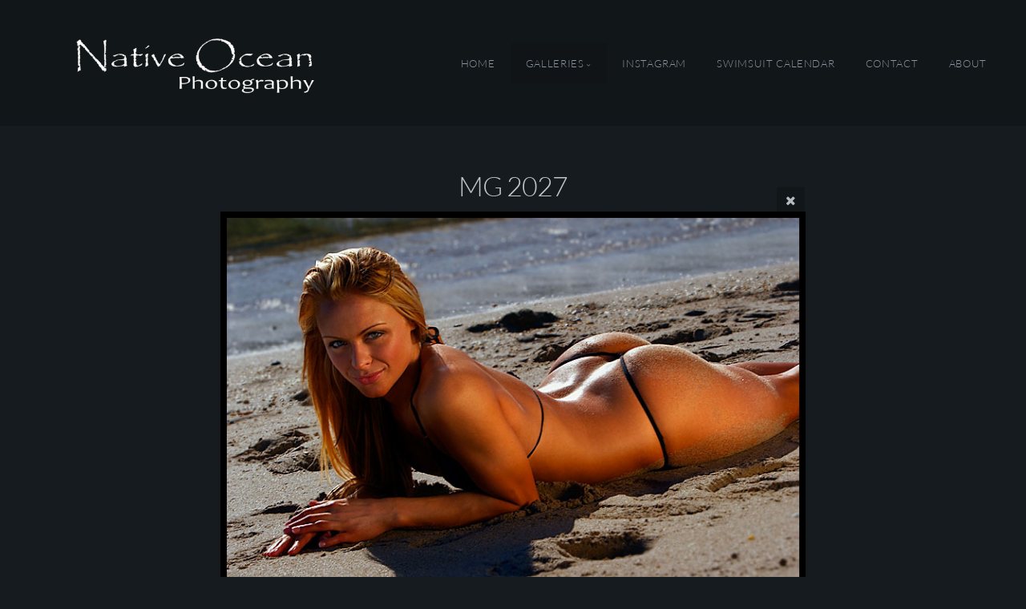

--- FILE ---
content_type: text/html; charset=utf-8
request_url: https://www.nativeoceanphoto.com/galleries/classy-sexy/MG_2027/
body_size: 5917
content:
<!DOCTYPE html>
<!-- X3 website by www.photo.gallery -->
<html><head><script async src="https://www.googletagmanager.com/gtag/js?id=UA-68430717-3"></script><script>
window.dataLayer = window.dataLayer || [];
function gtag(){dataLayer.push(arguments);}
gtag('js', new Date());
gtag('config', 'UA-68430717-3');
</script><meta charset="utf-8"><title>MG 2027</title><meta name="description" content="MG 2027 |"><meta name="viewport" content="width=device-width, initial-scale=1, shrink-to-fit=no"><link rel="canonical" href="http://nativeoceanphoto.com/galleries/classy-sexy/MG_2027/"><link rel="dns-prefetch" href="//auth.photo.gallery"><link rel="dns-prefetch" href="//cdn.jsdelivr.net"><meta property="og:title" content="MG 2027"><meta property="og:description" content="MG 2027 |"><meta property="og:url" content="http://nativeoceanphoto.com/galleries/classy-sexy/MG_2027/"><meta property="og:type" content="website"><meta property="og:updated_time" content="1700401508"><meta property="og:image" content="http://nativeoceanphoto.com/content/2.galleries/2.classy-sexy/MG_2027.jpg"><meta property="og:image:type" content="image/jpeg"><meta property="og:image:width" content="750" /><meta property="og:image:height" content="499" /><link rel="icon" href="/content/custom/favicon/favicon.png"><link href="http://nativeoceanphoto.com/feed/" type="application/atom+xml" rel="alternate" title="Atom Feed"><script>
var css_counter = 0;
function imagevue_(){
	css_counter ++;
	if(css_counter === 1) imagevue();
};
function cssFail(){
	css_counter --;
	var l = document.createElement('link');
	l.onload = imagevue_;
	l.rel = 'stylesheet';
	l.id = 'twilight';
	l.href = '/app/public/css/3.34.2/x3.skin.twilight.css';
	document.getElementsByTagName('head')[0].appendChild(l);
}
</script><link rel="stylesheet" id="twilight" href="https://cdn.jsdelivr.net/npm/x3.photo.gallery@3.34.2/css/x3.skin.twilight.css" onerror="cssFail();"><link rel="preconnect" href="https://fonts.bunny.net"><link rel="stylesheet" href="https://fonts.bunny.net/css?family=Lato:300,300i,400,400i"><style id="default-fonts"><!-- body,h1,h2,h3,h4,h5,h6 {font-family: "Helvetica Neue",Helvetica,Roboto,Arial,sans-serif;} --></style><style id="custom-css"><!-- #footer-custom{display: block;}#footer-left{padding-right: 15px;padding-left: 15px;min-height: 1px;}#footer-copyright{padding-bottom: 40px;padding-right: 15px;padding-left: 15px;min-height: 1px;}#footer-right{padding-right: 15px;padding-left: 15px;min-height: 1px;}@media (min-width: 992px){#footer-left{float: left;width: 33.33333333%;}#footer-copyright{float: left;width: 33.33333333%;padding-top: 90px;}#footer-right{float: left;width: 33.33333333%;}} --></style><style id="logo"><!-- .logo {font-size: 2em; padding: 1em 0; margin-top: 0em;}.logo > img {width: 425px; } --></style><style id="x3app"></style></head><body class="fa-loading initializing topbar-float twilight topbar-fixed-up wide filled x3-file slug-mg-2027 page-galleries-classy-sexy-mg-2027" data-include=""><div class="x3-loader" title="loading"></div><div class="sb-site-container"><div><header class="header"><div class="nav-wrapper"><nav class="nav"><div class="logo-wrapper"><a href="/" class="logo  logo-image"><img src="/content/custom/logo/mobile-global-header-1296.nativeocean.png" alt="Native Ocean Photography" /></a></div><ul class="menu slim"><li><a href="/" class="needsclick">Home</a></li><li class="has-dropdown x3-hover-icon-asterisk" data-options="mega:carousel;items:title,amount,preview,description;carousel_amount:4;"><a href="/galleries/" class="needsclick node nolink">Galleries</a><ul class="dropdown"><li data-options="mega:;title:Sexy Beauty - New Stuff;description:This style of photography is what I mostly do...95% of it is swimwear.  This style is the style used in my swimsuit calendar.;preview:/content/2.galleries/1.sexy-beauty/20130613-175214-_MG_8449.crop.750.jpg;amount:13;"><a href="/galleries/sexy-beauty/" class="needsclick">Sexy Beauty - New Stuff</a></li><li data-options="mega:;title:Classy Sexy - Old Stuff;description:This is the style of photography that I used to do.  Some of these pictures go back to 2005.;preview:/content/2.galleries/2.classy-sexy/mg_4114.jpg;amount:13;"><a href="/galleries/classy-sexy/" class="needsclick">Classy Sexy</a></li><li data-options="mega:;title:Other things I photograph;description:I normally don&#039;t photograph this stuff, but I like it anyway.;preview:/content/2.galleries/3.other-things/MG_3796.jpg;amount:5;"><a href="/galleries/other-things/" class="needsclick">Other things I photograph</a></li><li data-options="mega:;title:Tearsheets;description:Here are some tearsheets.  I did some work for bikini companies.  I was a press photographer for Zuma Press.;preview:/content/2.galleries/4.tearsheets/tearsheet.750.jpg;amount:15;"><a href="/galleries/tearsheets/" class="needsclick">Tearsheets</a></li></ul></li><li><a href="https://www.instagram.com/nativeoceanphoto/" class="needsclick is-link" target="_blank">Instagram</a></li><li><a href="https://www.nativeoceanswimsuit.com" class="needsclick no-ajax is-link" target="_blank">Swimsuit Calendar</a></li><li><a href="/contact/" class="needsclick">Contact</a></li><li><a href="/About/" class="needsclick">About</a></li></ul></nav></div></header><main class="main" id="content"><div class="module row file gallery"><div data-options="caption:" class="images clearfix context small-12 medium-10 large-8 small-centered columns narrower text-center frame x3-hover-icon-primary"><h1 class="title">MG 2027</h1><a href="../" class="file-back"></a><div class="gallery"><a class="item img-link item-link x3-popup" id="image-mg-2027" data-width="750" data-height="499" href="/galleries/classy-sexy/MG_2027/" data-image="/content/2.galleries/2.classy-sexy/MG_2027.jpg" data-title="MG 2027" data-description="" data-date="19 November 2023"><figure><div class="image-container" style="padding-bottom:66.533333333333%;"><img data-src="/content/2.galleries/2.classy-sexy/MG_2027.jpg" alt="MG 2027"></div></figure></a></div></div></div></main></div></div><footer class="footer"><div class="icon-buttons hover-color hover-title"></div><div id="footer-custom"><div id="footer-left"></div><div id="footer-copyright">
  	  
      © 2017 Native Ocean Photography
  </div><div id="footer-right"></div></div><p class="x3-footer-link"><span data-nosnippet>X3 Image Gallery CMS by <a href="https://www.photo.gallery">www.photo.gallery</a></span></p></footer><script>
var x3_settings = {"title":null,"label":null,"description":null,"date":null,"image":null,"seo":{"title":null,"description":null,"keywords":null,"robots":null},"link":{"url":null,"target":"auto","width":600,"height":500,"content":false,"popup_class":null},"menu":{"items":null,"type":"normal","width":320,"hide":false,"hide_children":false,"hide_children_mobile":false,"limit":0,"click_toggle":false,"nolink":false,"list":null,"carousel_amount":3,"carousel_items":"title,amount,preview,description","data_items":"contactform,hr,icon-buttons","crop":{"enabled":true,"crop":[3,2]},"classes":null},"body":null,"layout":{"items":"context,folders,gallery","disqus":false,"classes":null,"width":"width-default"},"context":{"items":"title,description,content","hide":false,"text_align":"context-left-header-center","classes":null,"width":"narrower","crop":{"enabled":true,"crop":[2,1]},"caption":{"enabled":false,"items":"title,date","hover":false,"align":"caption-bottom-left"}},"folders":{"hide":false,"items":"title,amount,folders_amount,description,preview","width":"width-default","sortby":"custom","sort":"asc","title_size":"small","assets":null,"text_align":"module-center","classes":"frame","limit":0,"split":{"enabled":false,"ratio":6,"invert":true},"crop":{"enabled":false,"crop":[3,2]},"caption":{"enabled":false,"items":"description","hover":false,"align":"caption-bottom-left"},"tooltip":{"enabled":false,"items":"title,description"},"layout":"grid","vertical":{"scrollnav":true,"horizontal_rule":true},"grid":{"use_width":false,"columns":"3,2,1","column_width":300,"space":-1},"justified":{"row_height":300,"space":10,"small_disabled":true},"columns":{"use_width":true,"column_width":300,"columns":3,"space":-1},"carousel":{"use_height":false,"amount":3,"target_height":300,"margin":1,"lazy":true,"interval":0,"show_timer":true,"background":false,"nav":true,"tabs":false,"tabs_position":"top","loop":true}},"gallery":{"hide":false,"items":"preview","width":"width-default","assets":null,"text_align":"module-center","classes":"frame,hover","sortby":"name","sort":"asc","title_size":"normal","limit":0,"clickable":true,"split":{"enabled":false,"ratio":6,"invert":true},"crop":{"enabled":false,"crop":[3,2]},"caption":{"enabled":false,"items":"title","hover":false,"align":"caption-bottom-left"},"tooltip":{"enabled":false,"items":"title,description"},"layout":"justified","vertical":{"scrollnav":true,"horizontal_rule":true},"grid":{"use_width":false,"columns":"3,2,1","column_width":300,"space":-1},"justified":{"row_height":300,"space":10,"small_disabled":false},"columns":{"use_width":true,"column_width":300,"columns":3,"space":-1},"slideshow":{"background":false,"menu_style":"menu-absolute-20","button_down":false,"button_down_remove":true,"hide_context":false,"hide_footer":false,"height":"100%","ratio":null,"nav":"none","fit":"cover","transition":"slide","transition_mobile_slide":true,"duration":500,"captions":false,"captions_hover":false,"loop":false,"autoplay":false,"interval":4000,"start_fullscreen":false,"toggle_play":true,"fullscreen_button":"auto","arrows":true,"click":true,"stopautoplayontouch":true,"keyboard":true,"swipe":true,"hash":false,"show_timer":true},"carousel":{"use_height":false,"amount":3,"target_height":300,"margin":1,"lazy":true,"interval":0,"show_timer":true,"background":false,"nav":true,"tabs":false,"tabs_position":"top","loop":true},"image":{"title":null,"title_include":"default","description":null,"description_include":"default","link":null,"link_target":"auto","popup_width":600,"popup_height":500},"embed":null},"content":null,"plugins":{"cart":{"enabled":false,"page_unique":false,"hide_cart":false,"panel_orders":false,"checkbox":true,"checkbox_hover":true,"select_mode":false,"popup_button":true,"gallery_buttons":true,"gallery_button_items":"select-mode,select-all,cart","show_cart":"first_empty","sort":"added","limit":0,"cart_custom":false,"cart_order":true,"order_form":true,"order_form_html":"<h2>Order</h2>\r\n<input type=\"text\" name=\"name\" placeholder=\"Name\" required>\r\n<input type=\"email\" name=\"email\" placeholder=\"Email\" required>\r\n<textarea rows=\"3\" name=\"message\" placeholder=\"Message\" required></textarea>","success_empty_cart":true,"success_close_cart":false,"cart_output":"paths","cart_download":false,"download_order_form":false,"download_include_paths":true},"breadcrumbs":{"enabled":false,"level":2},"chat":{"x3_control":true,"mobile":false,"load":false},"image_background":{"enabled":false,"src":null,"custom_height":true,"height":"80%","size":"cover","fixed":false,"position":"50% 50%","below_menu":true,"menu_style":"menu-absolute-20","page_meta_title":true,"page_meta_description":true,"page_meta_content":false,"page_meta_scrollfade":true,"button_down":false,"button_down_remove":true,"hide_context":false,"hide_footer":false},"background":{"enabled":false,"src":null,"color":null,"attach":"page","menu_style":null,"fixed":false,"size":"100%","repeat":"repeat","position":"50% 0%"},"video_background":{"src":null,"disable_mobile":false,"poster_mobile":null,"menu_style":"menu-absolute-20","height":100,"autoplay":true,"toggleplay":true,"loop":true,"muted":true,"button_down":false,"button_down_remove":true,"hide_context":false,"hide_footer":false},"fotomoto":{"enabled":false,"store_id":null,"enabled_page":false,"collection":null,"buy_button":true,"buy_button_text":"Buy","buy_button_popup":"mobile","mobile_disabled":true},"audioplayer":{"enabled":false,"autoplay":false,"loop":true,"volume":1,"shuffle":false,"disabled_mobile":true,"folders":true},"disqus":{"image":true},"pagenav":{"hide_root":true,"hide_has_children":false,"position":"fixed-bottom","autohide":true},"cookie_consent":{"enabled":false,"location":true,"inherit_font":true,"message":null,"dismiss":null,"link":null,"href":null},"panorama":{"enabled":false,"index":true,"title":true,"buttons":"deviceorientation,rotate,fullscreen","scene_nav":true,"scene_loop":true,"zoom":"auto","nav":true,"keyboard":true,"lookto_taps":1,"fullscreen_taps":2,"transition":"black","transition_duration":800,"transition_scale":0.0299999999999999988897769753748434595763683319091796875,"auto_open":false,"equirect_preview":true,"equirect_resize":true,"hide_interface":true,"hide_interface_timeout":3000,"show_interface_after_nav":true,"yaw":0,"pitch":0,"fov":1.1999999999999999555910790149937383830547332763671875,"maxres_multiplier":1,"max_vfov":1.75,"max_hfov":0,"pitch_min":-90,"pitch_max":90,"reset_view":true,"autorotate_start":true,"autorotate_restart":false,"autorotate_idlemovement_timeout":2000,"autorotate_speed":0.0299999999999999988897769753748434595763683319091796875,"flat_tile_size":512,"flat_url_format":"l{z}/{y}/l{z}_{y}_{x}.jpg","flat_zero_padding":0,"flat_index_start":0,"flat_pin_levels":2}},"accounts":{"disqus_shortname":null,"google_analytics":"UA-68430717-3"},"style":{"styler":false,"layout":{"layout":"topbar-float","fixed":"topbar-fixed-up","wide":true,"overlay":true},"skin":{"skin":"twilight","primary_color":null,"clear":"filled"},"font":{"font":"Lato:300,300i,400,400i|paragraph:300|body:300|subheader:italic|topbar:uppercase|sidebar:uppercase,small|footer:italic|styled:italic"},"logo":{"enabled":true,"use_image":true,"title":"Native Ocean Photography","logo_3d":true,"logo_3d_synch":true,"link":null}},"settings":{"diagnostics":false,"cdn_core":true,"preload":"auto","lang":"en","auto_lang":true,"pagenav":false,"cdn_files":null,"base_url":null,"date_format":"timeago","timeago_locales":true,"hide_images":"double","prevent_context":false,"sitemap":false,"feed":true,"menu_manual":false,"menu_super":false,"menu_disabled":false,"image_extended":false,"image_noindex":false,"image_cachebuster":false},"popup":{"enabled":true,"auto_open":false,"click":"prev_next","transition":"glide","transition_custom":{"opacity":0.1000000000000000055511151231257827021181583404541015625,"x":0,"y":0,"rotate":-90,"scale":0.8000000000000000444089209850062616169452667236328125,"easing":"easeOutElastic","duration":1000},"history":true,"loop":true,"zoomEl":true,"downloadEl":false,"shareEl":false,"playEl":true,"play_interval":5,"play_transition":"inherit","captionEl":false,"hide_caption":true,"caption_transition":true,"caption_style":"block","caption_align":"center-left","caption":{"title":false,"title_from_name":true,"filename":false,"filename_ext":false,"description":false,"date":false,"exif":false,"exif_items":"model,aperture,focal_length,exposure,iso","download":false,"download_text":"Download","map":false,"map_text":"Map"},"bgOpacity":0.9499999999999999555910790149937383830547332763671875,"bg_color":"#000","bg_image":false},"toolbar":{"enabled":false,"enabled_mobile":false,"share_hover":true,"share_click":true,"show_label":true,"auto_hide":true,"overlay_fun":true,"top":65,"side":"auto","addthis":false,"items":"{\r\n  \"items\": [\r\n    {\r\n      \"id\": \"share\",\r\n      \"icon\": \"share\",\r\n      \"label\": \"Share\"\r\n    },\r\n    {\r\n      \"id\": \"facebook\",\r\n      \"icon\": \"facebook\",\r\n      \"label\": \"Share on Facebook\",\r\n      \"url\": \"https://www.facebook.com/sharer/sharer.php?u={{url}}\"\r\n    },\r\n    {\r\n      \"id\": \"twitter\",\r\n      \"icon\": \"twitter\",\r\n      \"label\": \"Tweet\",\r\n      \"url\": \"https://twitter.com/intent/tweet?text={{text}}&url={{url}}\"\r\n    },\r\n    {\r\n      \"id\": \"pinterest\",\r\n      \"icon\": \"pinterest-p\",\r\n      \"label\": \"Pin it\",\r\n      \"url\": \"http://www.pinterest.com/pin/create/button/?url={{url}}&media={{image_url}}&description={{text}}\"\r\n    },\r\n    {\r\n      \"id\": \"linkedin\",\r\n      \"icon\": \"linkedin\",\r\n      \"label\": \"Share on Linkedin\",\r\n      \"url\": \"http://www.linkedin.com/shareArticle?mini=true&url={{url}}&title={{text}}\",\r\n      \"display\": \"overlay\"\r\n    },\r\n    {\r\n      \"id\": \"vkontakte\",\r\n      \"icon\": \"vk\",\r\n      \"label\": \"Share on vKontakte\",\r\n      \"url\": \"http://vk.com/share.php?url={{url}}\",\r\n      \"display\": \"overlay\"\r\n    },\r\n    {\r\n      \"id\": \"tumblr\",\r\n      \"icon\": \"tumblr\",\r\n      \"label\": \"Share on Tumblr\",\r\n      \"url\": \"http://www.tumblr.com/share?v=3&u={{url}}&t={{text}}&s=\",\r\n      \"display\": \"overlay\"\r\n    },\r\n    {\r\n      \"id\": \"mailto\",\r\n      \"icon\": \"envelope\",\r\n      \"label\": \"Share by Email\",\r\n      \"url\": \"mailto:?subject={{text}}&body=Hi,%0D%0A%0D%0A{{description}}%0D%0A{{url}}\",\r\n      \"color\": \"#00bcf2\",\r\n      \"display\": \"overlay|popup\"\r\n    },\r\n    {\r\n      \"id\": \"comment\",\r\n      \"icon\": \"comment\",\r\n      \"label\": \"Post Comment\"\r\n    },\r\n    {\r\n      \"id\": \"download\",\r\n      \"icon\": \"download\",\r\n      \"download\": true,\r\n      \"label\": \"Download\",\r\n      \"url\": \"{{raw_image_url}}\"\r\n    }\r\n  ]\r\n}"},"x":1,"userx":false,"x3_version":"3.34.2","site_updated":1763333209,"site_json":false,"path":""};
var x3_page = {"title":"MG 2027","description":"MG 2027 | ","type":"file","id":"pd34421","permalink":"/galleries/classy-sexy/MG_2027/","canonical":"http://nativeoceanphoto.com/galleries/classy-sexy/MG_2027/","file_path":"/content/2.galleries/2.classy-sexy/MG_2027.jpg","preview_image_full":"http://nativeoceanphoto.com/content/2.galleries/2.classy-sexy/MG_2027.jpg"};
function jsFail(){
	var s = document.createElement('script');
	s.type = 'text/javascript';
	s.onload = imagevue_;
	s.src = '/app/public/js/3.34.2/x3.min.js';
	document.getElementsByTagName('head')[0].appendChild(s);
}
</script><script src="https://cdn.jsdelivr.net/npm/jquery@3.6.0/dist/jquery.min.js"></script><script src="https://cdn.jsdelivr.net/npm/animejs@3.2.1/lib/anime.min.js"></script><script src="https://cdn.jsdelivr.net/npm/velocity-animate@1.0.1/velocity.min.js"></script><script src="https://cdn.jsdelivr.net/npm/velocity-animate@1.0.1/velocity.ui.min.js"></script><script src="https://cdn.jsdelivr.net/npm/string@3.3.3/dist/string.min.js"></script><script src="https://cdn.jsdelivr.net/npm/x3.photo.gallery@3.34.2/js/x3.min.js" onerror="jsFail()" onload="imagevue_();"></script></body></html>
<!-- X3 website by www.photo.gallery -->
